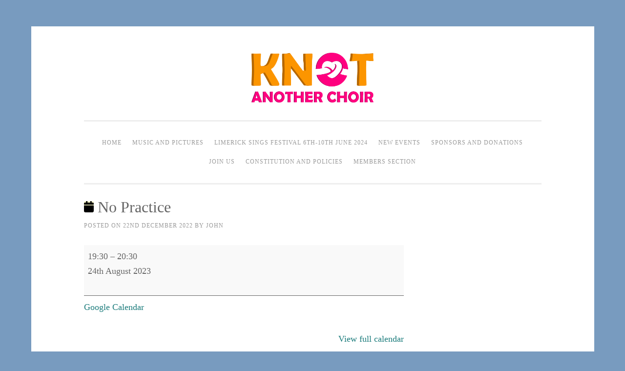

--- FILE ---
content_type: text/css
request_url: https://www.knotanotherchoir.co.uk/wp-content/themes/sosimple-child/style.css?ver=e529e4b65ff0db1fe60e6cb43bf41084
body_size: 155
content:
/*
Theme Name: SoSimple Child
Theme URI: https://wordpress.org/themes/sosimple/
Template: sosimple
Author: fernando villamor jr
Author URI: http://fernandovillamorjr.com
Description: A clean, responsive simple theme for simple websites.
Tags: custom-background,custom-header,custom-menu,flexible-header,editor-style,post-formats,one-column,two-columns,right-sidebar,full-width-template,translation-ready
Version: 1.2.7.1692561115
Updated: 2023-08-20 20:51:55

*/

